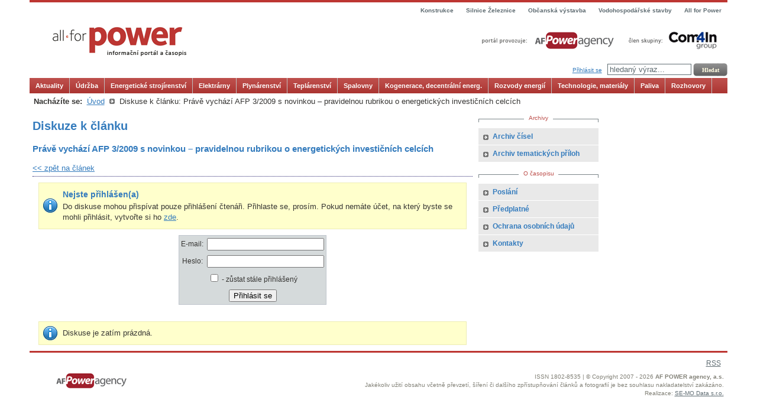

--- FILE ---
content_type: text/html
request_url: http://old.allforpower.cz/diskuse/view/?id_diskuze=359
body_size: 4252
content:
<!DOCTYPE html PUBLIC "-//W3C//DTD XHTML 1.0 Transitional//EN" 
    "http://www.w3.org/TR/xhtml1/DTD/xhtml1-transitional.dtd">
<html xmlns="http://www.w3.org/1999/xhtml" lang="en" xml:lang="en">
	<head>
		
		<meta http-equiv="Content-Type" content="text/html; charset=utf-8" />
		<meta name="google-site-verification" content="eutHxHS0VA5jmSLNsOe3MA5XxVI4gdqQxSjxHjRYBuA" />
		<title>Diskuse k článku: Právě vychází AFP 3/2009 s novinkou – pravidelnou rubrikou o energetických investičních celcích</title>
		
		<link rel="shortcut icon" href="/layout/allforpower_cz/favicon.ico">		
		<link rel="stylesheet" href="/layout/allforpower_cz/styles/main.css?2013-11-15" type="text/css" media="screen" />
		<link rel="stylesheet" href="/styles/main-print.css" type="text/css" media="print" />
		
		<link rel="stylesheet" href="/layout/allforpower_cz/styles/widgets/AktualTitulka.css" type="text/css" media="screen" />
<link rel="stylesheet" href="/layout/allforpower_cz/styles/widgets/Anketa.css" type="text/css" media="screen" />
<link rel="stylesheet" href="/layout/allforpower_cz/styles/widgets/BannerBox.css" type="text/css" media="screen" />
<link rel="stylesheet" href="/layout/allforpower_cz/styles/widgets/Cara.css" type="text/css" media="screen" />
<link rel="stylesheet" href="/layout/allforpower_cz/styles/widgets/Clanek.css" type="text/css" media="screen" />
<link rel="stylesheet" href="/layout/allforpower_cz/styles/widgets/ClanekRubrika.css" type="text/css" media="screen" />
<link rel="stylesheet" href="/layout/allforpower_cz/styles/widgets/Login.css" type="text/css" media="screen" />
<link rel="stylesheet" href="/layout/allforpower_cz/styles/widgets/Rss.css" type="text/css" media="screen" />
<link rel="stylesheet" href="/layout/allforpower_cz/styles/widgets/TextBox.css" type="text/css" media="screen" />

		<link rel="stylesheet" href="/layout/allforpower_cz/styles/domtab.css" type="text/css" media="screen" />
		<link rel="stylesheet" href="/styles/thickbox.css" type="text/css" media="screen" />
		
		<!-- moduly -->
		<link rel="stylesheet" href="/styles/moduly/firmy.css" type="text/css" media="" />
		
		<link rel="stylesheet" href="/layout/allforpower_cz/styles/color.css" media="screen" />
		<link rel="stylesheet" href="/layout/allforpower_cz/styles/horizontal_menu.css" type="text/css" media="screen" />
		
		<!-- jQuery -->
		<!-- <script type="text/javascript" src="https://ajax.googleapis.com/ajax/libs/jquery/1.5.1/jquery.js"></script> -->
		<!-- <script type="text/javascript" src="http://code.jquery.com/jquery-latest.min.js"></script> -->
		<script type="text/javascript" src="/js/jquery-1.4.2.min.js"></script>
		<script type="text/javascript" src="/js/jquery-ui-1.8.custom.min.js"></script>
		<script type="text/javascript" src="/js/jquery.cookie.js"></script>
		
		<!-- clearbox -->
	    <script type="text/javascript" src="/js/clearbox.js"></script>
	    
	    <!-- thickbox -->
		<script type="text/javascript" src="/js/thickbox.js"></script>
	  
	  	<!-- jQuery UI CSS -->
	  	<link rel="stylesheet" href="/layout/allforpower_cz/styles/jquery-ui/jquery-ui-1.8.1.custom.css" type="text/css" />
	    
	  	<script type="text/javascript" src="/js/fckeditor/fckeditor.js"></script>
	  	<script type="text/javascript" src="/js/fckeditor/editor/filemanager/browser/ckfinder/ckfinder.js"></script>
	  
	  	<!-- Add mousewheel plugin (this is optional) -->
		<!-- <script type="text/javascript" src="/js/fancybox/lib/jquery.mousewheel-3.0.6.pack.js"></script> -->
		
		<!-- Add fancyBox -->
		<!-- <link rel="stylesheet" href="/js/fancybox/source/jquery.fancybox.css?v=2.1.5" type="text/css" media="screen" />
		<script type="text/javascript" src="/js/fancybox/source/jquery.fancybox.pack.js?v=2.1.5"></script> -->
	    
	</head>
	<body>
	
		<div id="fb-root"></div>
		<script>(function(d, s, id) {
		  var js, fjs = d.getElementsByTagName(s)[0];
		  if (d.getElementById(id)) return;
		  js = d.createElement(s); js.id = id;
		  js.src = "//connect.facebook.net/cs_CZ/sdk.js#xfbml=1&version=v2.5&appId=102714699829717";
		  fjs.parentNode.insertBefore(js, fjs);
		}(document, 'script', 'facebook-jssdk'));</script>
	
			
				<div id="maincontainer">
			
			<div id="topsection">
				
				<div id="topmenu">
					<ul><li><a href="http://www.allforpower.cz"  title="All for Power" target="_blank"><span>All for Power</span></a></li><li><a href="http://www.vodohospodarske-stavby.cz"  title="Vodohospodářské stavby" target="_blank"><span>Vodohospodářské stavby</span></a></li><li><a href="http://www.obcanskavystavba.cz"  title="Občanská výstavba" target="_blank"><span>Občanská výstavba</span></a></li><li><a href="http://www.silnice-zeleznice.cz"  title="Silnice Železnice" target="_blank"><span>Silnice Železnice</span></a></li><li><a href="http://www.konstrukce.cz"  title="Konstrukce" target="_blank"><span>Konstrukce</span></a></li></ul>				</div>
				
				<!-- <div class="innertube"> -->
					<div id="hlavicka"><a href="/" id="logo" title="Časopis All for Power"><img src="/layout/allforpower_cz/images/logo.gif" border="0" alt="Časopis All for Power" /></a><a href="http://www.afpower.cz/" target="_blank" id="logo_km" title="Vydavatel: AF POWER agency, a.s"><img src="/layout/allforpower_cz/images/logo_km_vertical.gif" width="230" height="37" border="0" alt="Vydavatel: AF POWER agency, a.s" /></a><a href="http://www.com4in.cz/" target="_blank" id="logo_com4in" title="Com4In Group"><img src="/layout/allforpower_cz/images/com4in.png" width="166" height="35" border="0" alt="Com4In Group" /></a><div id="login_info">		<div style="left: -108px; top: 2px; position: absolute; display: inline-block;">
			<div class="fb-like" data-href="https://www.facebook.com/All-for-Power-podporujeme-energetick%C3%A9-stroj%C3%ADrenstv%C3%AD-335327066488977/" data-layout="button" data-action="like" data-show-faces="true" data-share="false"></div>
		</div>
		<a href="/auth/login/" title="Přihlásit se">Přihlásit se</a>&nbsp;&nbsp;&nbsp;<form action="/search/index/" method="get" id="myform"><input type="text" name="q" class="textinput" value="hledaný výraz..." onclick="this.value='';" /> <input class="submit" type="submit" value="Hledat" /></form></div></div>				<!-- </div> -->
			</div>
			<div id="menuRubrika">
			
				<div id="modernbricksmenu"><ul><li ><a href="/rubrika/aktuality/" title="Aktuality">Aktuality</a></li><li ><a href="/rubrika/udrzba/" title="Údržba">Údržba</a></li><li ><a href="/rubrika/energeticke-strojirenstvi/" title="Energetické strojírenství">Energetické strojírenství</a></li><li ><a href="/rubrika/elektrarny/" title="Elektrárny">Elektrárny</a></li><li ><a href="/rubrika/plynarenstvi/" title="Plynárenství">Plynárenství</a></li><li ><a href="/rubrika/teplarenstvi/" title="Teplárenství">Teplárenství</a></li><li ><a href="/rubrika/spalovny/" title="Spalovny">Spalovny</a></li><li ><a href="/rubrika/kogenerace-decentralni-energ/" title="Kogenerace, decentrální energ.">Kogenerace, decentrální energ.</a></li><li ><a href="/rubrika/rozvody-energii/" title="Rozvody energií">Rozvody energií</a></li><li ><a href="/rubrika/technologie-materialy/" title="Technologie, materiály">Technologie, materiály</a></li><li ><a href="/rubrika/paliva/" title="Paliva">Paliva</a></li><li ><a href="/rubrika/rozhovory/" title="Rozhovory">Rozhovory</a></li></ul></div>				
			</div>
			<div>
				<div id="drobecky"><strong>Nacházíte se:</strong>&nbsp;&nbsp;<a href="/" title="Úvod">Úvod</a>&nbsp;&nbsp;<img src="/layout/allforpower_cz/images/pointer_sipka.gif" title="" />&nbsp;&nbsp;<span>Diskuse k článku: Právě vychází AFP 3/2009 s novinkou – pravidelnou rubrikou o energetických investičních celcích</span></div>			</div>
			<div id="contentwrapper">
				<div id="contentcolumn">
					<div class="innertube">
						<!-- bof Obsah -->
					    
<div id="page">

    <h1 class="nadpis">
        Diskuze  k článku    </h1>
    
    <h3>Právě vychází AFP 3/2009 s novinkou – pravidelnou rubrikou o energetických investičních celcích</h3><div id="diskuze_top">
    		<a href="/clanek/prave-vychazi-afp-3-2009-s-novinkou-pravidelnou-rubrikou-o-energetickych-investicnich-celcich/" title="Právě vychází AFP 3/2009 s novinkou – pravidelnou rubrikou o energetických investičních celcích"><< zpět na článek</a>
    	</div><div><div class="message-info"><h2>Nejste přihlášen(a)</h2>Do diskuse mohou přispívat pouze přihlášení čtenáři. Přihlaste se, prosím. Pokud nemáte účet, na který byste se mohli přihlásit, vytvořte si ho <a href="/auth/registrace/" title="Registrace">zde</a>.</div><div class="login_box">
	<form action="/auth/login/" method="post" id="loginForm" style="text-align: center;">
		<table cellspacing=0 cellpadding=2 border=0 width="250" align="center">
			<tr>
				<td width="50">E-mail:</td>
				<td>
					<input type='text' name='user_name' value='' class='inp' style='width: 190px' />
				</td>
			</tr>
			<tr>
				<td>Heslo:</td>
				<td>
					<input type='password' name='passwd' class='inp' value="" style='width: 190px' />
				</td>
			</tr>
			<tr>
				<td colspan=2>
					<input type='checkbox' name="rememberme" value='a' /> - zůstat stále přihlášený
				</td>
			</tr>
			<tr>
				<td colspan=2 align='center'>
					<input class='but' type='submit' value='Přihlásit se' style='cursor: hand' />
				</td>
			</tr>
		</table>
		<input type="hidden" name="backUrl" value="/diskuse/view/?id_diskuze=359" />
	</form>
</div><br /></div><div class="message-info">Diskuse je zatím prázdná.</div>    
</div>

					    <!-- eof Obsah -->
					</div>
				</div>
			</div>
			
			<div id="column">
					
								
					
<div id="leftcolumn">
	<div class="innertube_lista">
		<div class="widget Menu"><div class="linka"><div><span>Archivy</span></div></div><div class="widget_obsah"><ul class="menu"><li><a href="/archiv/prehled/medium/1/" title="Archiv čísel" target="_self">Archiv čísel</a></li><li><a href="/archiv/prehled/medium/3/" title="Archiv tematických příloh" target="_self">Archiv tematických příloh</a></li></ul></div></div><div class="widget Menu"><div class="linka"><div><span>O časopisu</span></div></div><div class="widget_obsah"><ul class="menu"><li><a href="/poslani-casopisu.html" title="Poslání" target="_self">Poslání</a></li><li><a href="http://predplatne.konstrukce-media.cz/" title="Předplatné" target="_blank">Předplatné</a></li><li><a href="/UserFiles_2/files/2018/gdpr-weby-allforpower.pdf" title="Ochrana osobních údajů" target="_blank">Ochrana osobních údajů</a></li><li><a href="/kontakty.html" title="Kontakty" target="_self">Kontakty</a></li></ul></div></div>	</div>
</div>
<div id="rightcolumn">
	<div class="innertube_lista">
			</div>
</div>			</div>
			
			<div id="footer">
				<div id="paticka"><div class="right"><ul><li><a href="/rss/"  title="RSS" target="_self"><span>RSS</span></a></li></ul></div><div class="right text">ISSN 1802-8535&nbsp;|&nbsp;© Copyright 2007 - 2026 <strong>AF POWER agency, a.s.</strong><br />
			  Jakékoliv užití obsahu včetně převzetí, šíření či dalšího zpřístupňování článků a fotografií je bez souhlasu nakladatelství zakázáno.<br />
			  Realizace: <a href="http://www.semodata.cz/" target="_blank" title="SE-MO Data s.r.o.">SE-MO Data s.r.o.</a></div><div><div class="fright right"></div><div class="fleft"></div></div><a href="http://www.afpower.cz/" target="_blank" title="AF POWER agency, a.s."><img src="/layout/images/logo_km.gif" id="logoKM" alt="AF POWER agency, a.s." border="0" width="194" height="33" /></a></div>			</div>
		</div>
		
			        <script type="text/javascript">
			var gaJsHost = (("https:" == document.location.protocol) ? "https://ssl." : "http://www.");
			document.write(unescape("%3Cscript src='" + gaJsHost + "google-analytics.com/ga.js' type='text/javascript'%3E%3C/script%3E"));
			</script>
			<script type="text/javascript">
			try {
			var pageTracker = _gat._getTracker("UA-1467367-13");
			pageTracker._trackPageview();
			} catch(err) {}</script>
					
				
				
		<script type="text/javascript">
			var leady_track_key="8fx4Nq9sNeIZE3xv";
			var leady_track_server=document.location.protocol+"//t.leady.cz/";
			(function(){
				var l=document.createElement("script");l.type="text/javascript";l.async=true;
				l.src=leady_track_server+leady_track_key+"/L.js";
				var s=document.getElementsByTagName("script")[0];s.parentNode.insertBefore(l,s);
			})();
		</script>
		
		<!-- SEEKY-->
		<script type="text/javascript">
		  var _paq = _paq || [];
		  _paq.push(['trackPageView']);
		  _paq.push(['enableLinkTracking']);
		  (function() {
		    var u="//ifirmy.cz/pxstats/";
		    _paq.push(['setTrackerUrl', u+'piwik.php']);
		    _paq.push(['setSiteId', 4986]);
		    var d=document, g=d.createElement('script'), s=d.getElementsByTagName('script')[0];
		    g.type='text/javascript'; g.async=true; g.defer=true; g.src=u+'piwik.js'; s.parentNode.insertBefore(g,s);
		  })();
		</script>
		<noscript><p><img src="//ifirmy.cz/pxstats/piwik.php?idsite=4986" style="border:0;" alt="" /></p></noscript>
		<!-- End SEEKY -->
		
	</body>
</html>



--- FILE ---
content_type: text/css
request_url: http://old.allforpower.cz/layout/allforpower_cz/styles/main.css?2013-11-15
body_size: 3816
content:
@CHARSET "UTF-8";

body {
	margin:0;
	padding:0;
	font-family : Arial, Helvetica, sans-serif;
	font-size: small;
	line-height: 1.4em;
	color: #363533;
}

hr {
	height: 1px;
	color: #D5D8D9;
}

#maincontainer_top {
	text-align: center;
	background: #fff url(/layout/allforpower_cz/images/reklamni-banner.gif) no-repeat left center;
	width: 1200px;
	margin: 0 auto 0 auto;
}

#maincontainer{
	border-top: 4px solid #BD3632;
	width: 1180px; /*Width of main container*/
	margin: 0 auto; /*Center container on page*/
	/*background: silver;*/
}

#topsection{
	
}

#drobecky {
	font-size: 1em;
	line-height: 28px;
	height: 28px;
	padding-left: 0.5em; 
}

#contentwrapper {
	float: left;
	width: 100%;
}

#contentcolumn {
	width: 754px;
	margin-right: 426px; /*Margin for content column. Should be (RightColumnWidth + LeftColumnWidth)*/
	overflow: hidden;
}

#leftcolumn, #rightcolumn {
	margin-top: 0.4em;
}

#column {
  float: left;
  width: 426px;
  margin-left: -426px;
}

#leftcolumn {
	float: left;
	width: 213px;
}

#rightcolumn {
	float: left;
	width: 213px;
}

#footer{
	clear: both;
	width: 100%;
}

.innertube{
	margin: 5px; /*Margins for inner DIV inside each column (to provide padding)*/
	/*background: silver;*/
	/*margin-top: 0;*/
	/*background: silver;*/
}

.innertube_lista{
	margin: 0 5px 5px 5px; /*Margins for inner DIV inside each column (to provide padding)*/
}

/* linka */

.linka {
	clear: both;
	background: url(/layout/allforpower_cz/images/linka_left.gif) no-repeat left 10px;
	text-align: center;
	margin: 0 0 0.75em 0;
	font-size: 0.8em;
}

.linka div {
	background: url(/layout/allforpower_cz/images/linka_right.gif) no-repeat right 10px;
}

.linka span {
	background: #fff;
	padding: 0 0.75em 0 0.75em;
	color: #BC4E4A;
}

/* KONEC - w_homepage linka */

/* linka */

#w_homepage .linka {
	background: none;
	text-align: left;
	margin: 0.25em 0 0.5em 0;
	font-size: 1.2em;
	font-weight: bold;
}

#w_homepage .linka div {
	background: none;
}

#w_homepage .linka span {
	background: none;
	padding: 0;
	color: #BC4E4A;
}

/* KONEC - linka */

/* widget */

.widget {
	/*clear: both;*/
	margin-bottom: 0.75em;
	overflow: hidden;
}

#leftcolumn div.widget div.widget_obsah {
	background: #E9E9E9;
}

/* KONEC - widget */

/* w_homepage */

#w_homepage {
	border-top: 3px solid #BD3632;
	margin-top: 1.25em;
	padding-top: 1em;
	overflow: hidden;
}

#w_homepage .widget {
	width: 357px;
	padding: 0 5px 0 5px;
	margin: 0;
	float: left;
}

/* END - w_homepage */

/* ul menu */

ul.menu {
	list-style-type: none;
	margin: 0;
	padding: 0;
	background: #E9E9E9;
}

ul.menu li {
	padding: 5px 0 5px 24px;
	background: url('/layout/allforpower_cz/images/pointer_sipka.gif') no-repeat 8px 11px;
	border-bottom: 1px solid #fff;
}

ul.menu li a {
	text-decoration: none;
	color: #357CBD;
	font-weight: bold;
	font: bold 12px Arial;
}

ul.menu li a:hover {
	text-decoration: underline;
	/*color: #DA2521;*/
}

/* KONEC - ul menu */

/* zpravy po zpracovani skriptu */
	
	.message-good, .message-bad, .message-info  {
	    padding: 10px 10px 10px 40px;
	    margin: 10px;
	    background-position: 7px center;
	    background-repeat: no-repeat;
	}
	
	.message-good h2, .message-bad h2, .message-info h2 {
	    font-size: 1.1em;
	    margin: 0 0 0.25em 0;
	    padding: 0;
	}
	
	.message-good {
	    border: 1px solid #cae49c;
	    color: #516f1b;
	    background-color: #f3ffd0;
	    background-image: url(/images/icons/accept.png)
	}
	
	.message-good a {
	    color: #516f1b;
	}
	
	.message-bad {
	    border: 1px solid #ffdede;
	    color: #ce0000;
	    background-color: #fff1f1;
	    background-image:  url(/images/icons/exclamation.png);
	}
	
	.message-bad a {
	    color: #ce0000;
	}
	
	.message-info {
	    border: 1px solid #ededb3;
	    background-color: #ffffcc;
	    background-image:  url(/images/icons/information.png);
	}
	
/* END */

/* box-??? */

	.box-info {
		padding: 1em;
		margin: 1em 0 1em 0;
		border: 4px solid #DCDBFF;
		background-color: #e9f5fe;
		color: #2A2570;
	}
	
	.box-ajax {
		padding: 0.5em 1em 1em 1em;
		background: #e9f5fe;
		border: 3px solid #DCDBFF;
	}
	
	.box-ajax h3 {
		margin: 0 0 1em 0;
		padding: 0;
	}

/* KONEC - box-??? ?

/* topbanner */

	#topbanner {
		border-top: 4px solid #fff;
		border-bottom: 4px solid #fff;
	}

/* KONEC - topbanner */

/* topmenu */

#topmenu{
	text-align: right;
	float: right;
}

#topmenu ul {
	margin: 0;
	padding: 0;
	list-style-type: none;
}

#topmenu ul li {
	margin: 0;
	padding: 0;
	display: inline;
}

#topmenu ul li a {
	float: right;
	margin: 0;
	padding: 0;
	font-weight: bold;
	font-size: 0.8em;
	height: 28px;
	line-height: 28px;
	color: #5d6a70;
	text-decoration: none;
}

#topmenu ul li a:hover {
	text-decoration: underline;
}

#topmenu ul li a span {
	padding: 0 1em 0 1em;
}

#topmenu ul li a.current {
	background: url(/layout/allforpower_cz/images/top_menu_left.gif) no-repeat left top;
	text-decoration: none;
	color: #fff;
}

#topmenu ul li a.current span {
	float: left;
	display: block;
	background: url('/layout/allforpower_cz/images/top_menu_right.gif') no-repeat right top;
}

/* END */

/* footer */

#paticka {
	border-top: 3px solid #BD3632;
	padding: 0.5em;
	position: relative;
	line-height: 1.1em;
	margin-bottom: 110px;
}

#logoKM {
	position: absolute;
	top: 2.4em;
}

#paticka .right {
	text-align: right;
}

#paticka div ul {
	margin: 0;
	padding: 4px 0 4px 0;
}

#paticka div ul li {
	list-style-type: none;
	display: inline;
	padding: 0 5px 0 5px;
}

#paticka div ul li a {
	font-size: 0.9em;
}

#paticka a {
	color: #5f6c72;
}

#paticka .text {
	font-size: 0.8em;
	padding: 0.5em 0 0.5em 0;
	color: #828177;
}

#paticka .fright {
	float: right;
	width: 400px;
}

/* END */

/* hlavicka */

#hlavicka {
	height: 100px;
	position: relative;
	clear: both;
}

#hlavicka #login_info {
	clear: both;
	position: absolute;
	right: 0;
	bottom: 0.25em;
	font-size: 0.9em;
	color: #5D6A70;
	font-size: 0.8em;
}

#hlavicka a#logo {
	position: absolute;
	top: 4px;
	left: 28px;
}

#hlavicka a#logo_text {
	position: absolute;
	top: 6px;
	left: 310px;
}

#hlavicka a#logo_shop {
	position: absolute;
	top: 16px;
	left: 656px;
}

#hlavicka a#logo_km {
	position: absolute;
	/*top: 7px;*/
	left: 764px;
	top: 18px;
}

#hlavicka a#logo_com4in {
	position: absolute;
	/*top: 7px;*/
	left: 1000px;
	top: 18px;
}

#hlavicka #issn {
	position: absolute;
	top: -22px;
	left: 10px;
	font-size: 0.8em;
	color: #5D6A70;
}

/* END */

/* top_clanek */

    #top_clanek {
        overflow: hidden;
        /*padding: 0.5em;*/
        margin: 0 0 1em 0;
        position: relative;
    }
    
    #top_clanek h1 {
		font-size: 19px;
    	line-height: 1.3em;
        margin: 0 0 0.25em 0;
        padding: 0 0 0.25em 0;
    }
    
    #top_clanek h1 a {
        text-decoration: none;
    }
    
    #top_clanek h1 a:hover {
        text-decoration: underline;
    }
    
    #top_clanek img.top_img {
        margin: 0 1em 0 0.5em;
        padding: 3px;
        border: 1px solid #889094;
    }
    
    #top_clanek h1 img.lock {
        margin-right: 5px;
        vertical-align: center;
    }
    
    #top_clanek .datum {
        font-size: 0.8em;
        color: #6767AB;
        margin: 0 0 0.75em 0;
    }
    
    #top_clanek p {
        margin: 0 0.75em 0 0;
        padding: 0;
        /*text-align: justify;*/
    }
    
    #top_clanek .a_cely_clanek {
    	display: block;
    	text-align: right;
    	margin: 0.25em 0.75em 0 0;
    }

/* END */

/* perex_clanek_homepage */

	.perex_clanek_homepage_box {
		overflow: hidden;
		border-top: 1px solid #d5d8d9;
		margin-top: 1em;
		clear: both;
	}

    .perex_clanek_homepage {
        padding: 0.75em 10px 0 10px;
        width: 351px;
        float: left;
        overflow: hidden;
    }
    
    .perex_clanek_homepage h1 {
    	line-height: 1.3em;
    	font-size: 1.1em;
        margin: 0 0 0.25em 0;
        padding: 0 0 0 0;
    }
    
    .perex_clanek_homepage h1 a {
        
    }
    
    .perex_clanek_homepage h1 a:hover {
        text-decoration: none;
    }
    
    .perex_clanek_homepage h1 img.lock {
        margin-right: 5px;
        vertical-align: center;
    }
    
    .perex_clanek_homepage img.top_img {
        margin: 0.5em 0.75em 0.25em 0.5em;
        padding: 1px;
        border: 1px solid #889094;
    }
    
    .perex_clanek_homepage .datum {
        font-size: 0.8em;
        color: #6767AB;
    }
    
    .perex_clanek_homepage p {
        margin: 0.25em 0 0 0;
        padding: 0;
        /*text-align: justify;*/
    }
    
    .perex_clanek_homepage .a_cely_clanek {
    	display: block;
    	text-align: right;
    	margin-top: 0.25em;
    }

/* END */

/* perex_clanek */

    #perex_clanek {
        overflow: hidden;
        padding: 0 0 0.5em 0;
    }
    
    #perex_clanek h1 {
    	line-height: 1.2em;
    	font-size: 17px;
        margin: 0 0 0.25em 0;
        padding: 0 0 0 0;
    }
    
    #perex_clanek h1 a {
        
    }
    
    #perex_clanek h1 a:hover {
        text-decoration: none;
    }
    
    #perex_clanek h1 img.lock {
        margin-right: 5px;
        vertical-align: center;
    }
    
    #perex_clanek img.top_img {
        margin: 0.5em 0.75em 0.25em 0.5em;
        padding: 1px;
        border: 1px solid #889094;
    }
    
    #perex_clanek .datum {
        font-size: 0.8em;
        color: #6767AB;
    }
    
    #perex_clanek .datum .poznamka {
    	color: #889094;
    	padding: 0 0 0 1em;
    }
    
    #perex_clanek p {
        margin: 0;
        padding: 0;
    }
    
    #perex_clanek .a_vice {
    	display: block;
    	text-align: right;
    	margin-top: 0.2em;
    	margin-right: 0.25em;
    }

/* END */

/* clanek */
    
    #clanek h1 {
        font-size: 22px;
        line-height: 26px;
        margin: 0.25em 0 0 0;
        padding: 0.25em 0 0.75em 0;
    }
    
    #clanek #date_time {
        /*text-align: right;*/
        font-size: 0.9em;
        color: #676796;
    }
    
    #clanek #date_time .poznamka {
    	color: #889094;
    	padding: 0 0 0 1em;
    }
    
    #clanek #perex {
        overflow: hidden;
        padding: 0;
        margin: 0;
    }
    
    #clanek #perex #txt {
        font-weight: bold;
        margin-top: 1em;
    }
    
    #clanek #clanek_text {
    	/*background: silver;
    	border: 1px solid red;*/
    	overflow: hidden;
    	|padding: 0.75em 0 0 0; /* only for IE */
    	|margin: 0.75em 0 0 0; /* only for IE */
    }
    
    #clanek .h4_clanek {
    	color: #555c60;
    	margin: 0.25em 0 0.25em 0;
    	padding: 0.25em 0 0.25em 0;
    }

/* END */

/* autor */

#autor {
	overflow: hidden;
}

#autor .img_autor {
	margin: 1em 0.5em 0.5em 1em;
    padding: 1px;
    border: 1px solid #889094;
}

/* END - autor */

/* page */

#page h1.nadpis {
	font-size: 1.5em;
	line-height: 1.5em;
}

/* KONEC - page */

/* formulare */
    
    fieldset {
        border: 0;
        margin: 1em 0 1em 0;
        padding: 0;
    }
    
    form {
        margin: 0;
        padding: 0;
    }
    
    ul.form_poznamka li {
    	font-style: italic;
    	font-size: 0.9em;
    }
    
    
    legend {
        font-size: 1.3em;
        margin: 0;
        padding: 0.5em 0 0.5em 0.5em;
        color: #DA2521;
    }
    
    legend span {
    	font-size: 0.7em;
    }
    
    dl {
        border-bottom: 1px solid #357CBD;
        margin: 0 0 1em 0;
        padding: 0;
        background: #E9E9E9;
    }

	dt {
		width: 15em;
		padding: .5em;
		float: left;
		margin: 0;
		border-top: 1px solid #fff;
		font-weight: bold;
	}
	
	dd {
		margin-left: 16em;
		padding: .5em;
		border-top: 1px solid #fff;
	}

    p.hint {
	    color: #808080;
	    font-size: 0.9em;
	    padding: 0;
	    margin: 0;
	}
	
	.ajaxbox {
		border: 3px solid #BFDCFF;
		padding: 0.25em;
		margin-top: 0.25em;
	}
	
	input.big {
		font-size: 1.2em;
	}
	
	form ul.errors li {
		font-size: 0.8em;
	}

/* END - formulare */

/* servisni_menu */

ul#servisni_menu {
	text-align: center;
	border: 1px solid #7b8589;
	margin: 1em 0 1.5em 0;
	padding: 0.5em;
}

ul#servisni_menu li {
	display: inline;
	list-style-type: none;
	padding-right: 20px;
}

ul#servisni_menu li a {
	color: #5a5a5a;
}

ul#servisni_menu li img {
	vertical-align: middle;
}

/* END */

/* servisni_menu_2 */

#servisni_menu_2 {
	background: #F0F0F0;
	margin: 1em 0 1em 0;
	padding: 0.65em 0.5em 0.5em 0.5em;
	overflow: hidden;
}

/* END */

/* pointer_sipka */

ul.pointer_sipka {
	list-style-type: none;
	margin: 0.5em 0.75em 0.5em 1em;
	padding: 0.5em 0.75em 0.5em 1em;
}

ul.pointer_sipka li {
	background: url(/layout/allforpower_cz/images/pointer_sipka.gif) no-repeat 0 7px;
	padding: 1px 0 1px 16px;
}

/* END - pointer_sipka */

/* diskuze */

#diskuze_top {
	border-bottom: dotted 1px #2A2570;
	padding-bottom: 0.25em;
}

#diskuze_bottom {
	border-top: dotted 1px #2A2570;
	padding-top: 0.25em;
	margin-bottom: 1em;
}

.diskuze_item, .diskuze_item_respond {
	margin-bottom: 1em;
}

.diskuze_item .nahlasit, .diskuze_item_respond .nahlasit {
	margin: 0.5em !important;
	padding: 0.75em;
	background: #fff;
	border: 3px solid #DCDBFF;	
}

.diskuze_item {
	background: #EEEDFF;
}

.diskuze_item .diskuze_item_servis {
	background: #DCDBFF;
}

.diskuze_item .diskuze_item_obsah, .diskuze_item_respond .diskuze_item_obsah {
	padding: 0.5em;
}

.diskuze_item .diskuze_item_obsah h5, .diskuze_item_respond .diskuze_item_obsah h5 {
	margin: 0;
	padding: 0;
	font-size: 1em;
}

.diskuze_item .diskuze_item_obsah p, .diskuze_item_respond .diskuze_item_obsah p {
	margin: 0;
	padding: 0;
}

.diskuze_item .diskuze_item_servis, .diskuze_item_respond .diskuze_item_servis {
	text-align: right;
	padding: 0 0.5em 0 0;
	font-size: 0.9em;
}

.diskuze_item_respond {
	border-left: 3px solid #DCDBFF;
}

.diskuze_item_respond .diskuze_item_servis {
	background: #EEEDFF;
}

/* END - diskuze */

/* diskuze_clanek */

#diskuze_clanek {
	background: #E9E9E9;
	padding: 1em 1em 0.5em 1em;
}

#diskuze_clanek h4 {
	margin: 0 0 1em 0;
	padding: 0;
	/*font-weight: normal;*/
}

#diskuze_clanek .diskuze_clanek_item h5 {
	margin: 0;
	padding: 0;
	color: #515151;
}

#diskuze_clanek .diskuze_clanek_item {
	margin-bottom: 0.75em;
}

#diskuze_clanek .diskuze_clanek_servis {
	font-size: 0.9em;
	position: relative;
	color: #7b8589;
}

#diskuze_clanek .diskuze_clanek_servis a {
	position: absolute;
	line-height: 1.2em;
	margin: 0;
	padding: 0;
	right: 0;
	top: 0px;
}

/* END - diskuze_clanek */

/* fotogalerie */

#fotogalerie {
	width: 100%;
	margin: 0 auto 0 auto;
	overflow: hidden;
}

#fotogalerie img {
	display: block;
	float: left;
	margin: 9px;
	padding: 3px;
	border: 1px solid #889094;
	/*background: #EEEDFF;*/
}

/* END */

/* archiv */

.box_cislo {
    float: left;
    text-align: center;
    width: 168px;
    margin: 10px 8px 10px 0;
    padding:  15px 5px 15px 5px;
    height: 190px;
    background: #E9E9E9;
}

.box_cislo a img {
	margin: 0 0 0.25em 0;
	padding: 1px;
	border: 1px solid #8A9396;
}

.box_cislo .download {
	text-align: center;
	font-size: 0.9em;
}

.box_cislo .download img {
	vertical-align: -3px;
}

/* END */

/* box_logo */

.box_logo {
    float: left;
    text-align: center;
    width: 168px;
    margin: 10px 8px 0 0;
    padding:  0 5px 0 5px;
    height: 160px;
}

.box_logo a img {
	margin: 0 0 1em 0;
	padding: 0;
	border: 0;
}

.box_logo a {
	text-decoration: none;
	font-size: 0.9em;
	font-weight: bold;
	line-height: 1.2em;
}

.box_logo a:hover {
	text-decoration: underline;
}

/* END */

/* SEARCH */

table#search_param {
    background: #e9f5fe;
    margin: 0 0 1em 0;
}

.search_result {
    margin: 0 0 1em 0;
}

.search_result h3 {
    font-size: 17px;
    line-height: 1.2em;
    margin: 0 !important;
    padding: 0 !important;
}

.search_result div {
    margin: 0.25em 0 0.25em 0;
    padding: 0;
}

.light {
	background: #e9f5fe;
}

/* KONEC - SEARCH */

/* tbl_login_platba */

#tbl_login_platba {
	border-collapse: separate;
}

#tbl_login_platba th {
	background: #8F969A;
	text-align: left;
	padding: 0.2em 0.5em 0.2em 0.5em;
	color: #fff;
}

#tbl_login_platba td.container {
	border: 1px solid #8F969A;
	text-align: center;
	padding: 1em;
}

/* KONEC - tbl_login_platba */

/* tbl_vypis */

.tbl_vypis {
	width: 100%;
}

.tbl_vypis th {
	/*background: #DCDBFF;*/
	text-align: left;
	padding: 0.25em 0.5em 0.25em 0.5em;
}

.tbl_vypis td {
	/*border: 1px solid #DCDBFF;*/
	padding: 0.25em 0.5em 0.25em 0.5em;
}

.tbl_vypis tr:hover {
	/*background: #EEEDFF;*/
}

/* KONEC - tbl_vypis */

/* sipecka */

a.sipecka {
	padding-right: 10px;
	background: url(/layout/allforpower_cz/images/sipecka.gif) no-repeat right 7px;
	line-height: 1.3em;
}

/* KONEC - sipecka */

/* pagination */
    
    div.pagination {
    	clear: both;
        text-align: center;
        margin-top: 1em;
    }
    
    ul.pagination {
        padding: 0;
        margin: 0;
        text-align: center;
    }
    
    ul.pagination li {
        display: inline;
        list-style-type: none;
        padding: 0 0.25em 0 0.25em;
    }
    
    ul.pagination li.paginationCurrentPage {
        font-weight: bold;
    }

/* END - pagination */

--- FILE ---
content_type: text/css
request_url: http://old.allforpower.cz/layout/allforpower_cz/styles/widgets/Login.css
body_size: 217
content:
@CHARSET "UTF-8";

.login_box table {
	border: 1px solid #C0C5CD;
	background: #D5DADB;
	margin: 0 auto 0 auto;
	font-size: 0.9em;
}

.login_box table th {
	text-align: left;
	background: #C0C5CD;
	color: #444444;
	/*font-weight: normal;*/
}

.login_box table td {
	padding: 4px 3px 4px 3px;
}